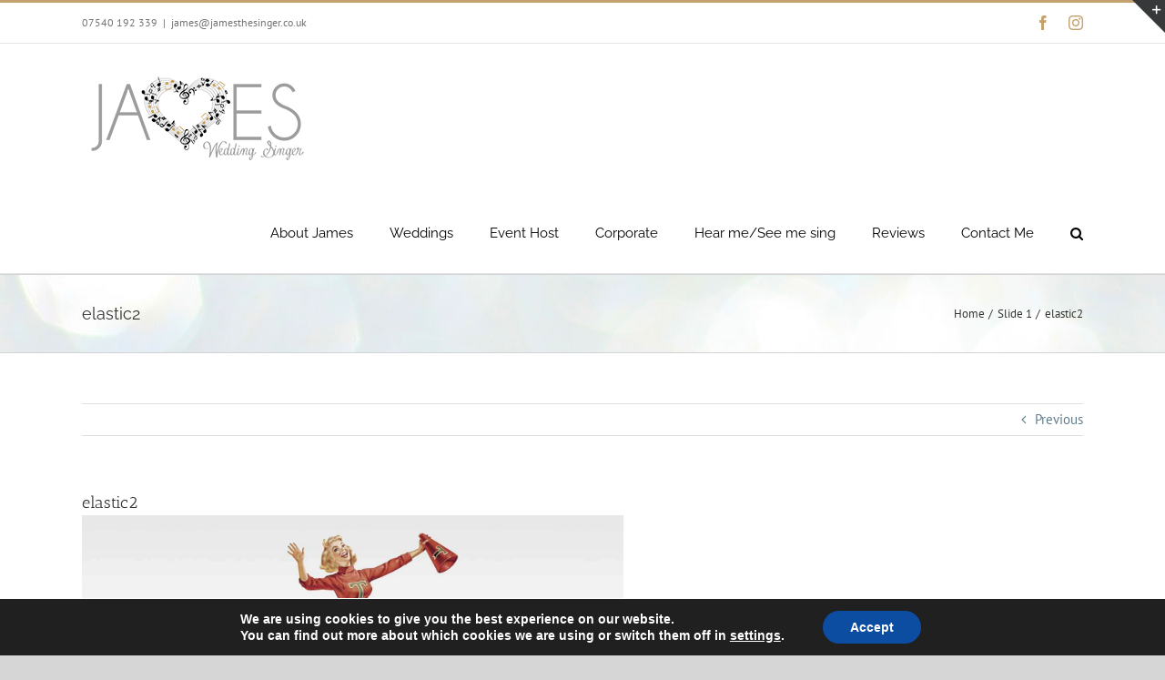

--- FILE ---
content_type: text/plain
request_url: https://www.google-analytics.com/j/collect?v=1&_v=j102&a=2043444977&t=pageview&_s=1&dl=https%3A%2F%2Fjamesthesinger.co.uk%2F%3Fattachment_id%3D4054&ul=en-us%40posix&dt=elastic2%20-%20Wedding%20Singer%20Lancashire&sr=1280x720&vp=1280x720&_u=IEBAAEABAAAAACAAI~&jid=723989861&gjid=1762589303&cid=1763438394.1768959897&tid=UA-72420116-1&_gid=1747122491.1768959897&_r=1&_slc=1&z=1217923607
body_size: -452
content:
2,cG-F9TQTNNVXH